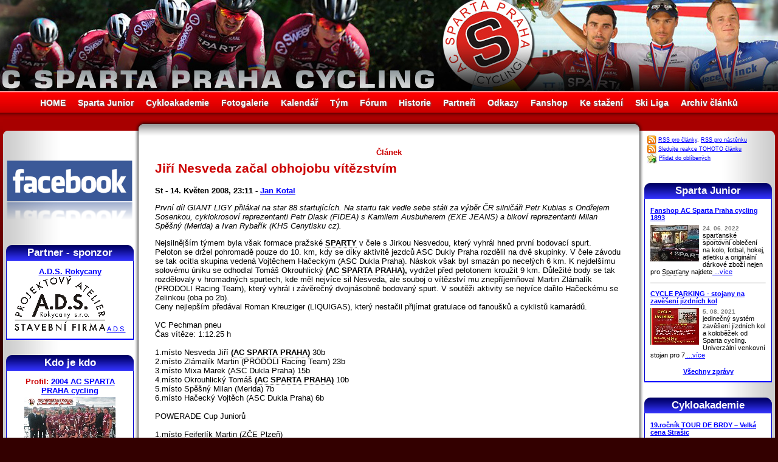

--- FILE ---
content_type: text/html; charset=utf-8
request_url: http://forum.sparta-cycling.cz/clanek/165/form
body_size: 11177
content:

<!DOCTYPE HTML PUBLIC "-//W3C//DTD HTML 4.01 Transitional//CZ">
<html>
<head>
    <!-- Global site tag (gtag.js) - Google Analytics -->
    <script async src="https://www.googletagmanager.com/gtag/js?id=UA-2445498-6"></script>
    <script>
    window.dataLayer = window.dataLayer || [];
    function gtag(){dataLayer.push(arguments);}
    gtag('js', new Date());
    
    gtag('config', 'UA-2445498-6');
    </script>

    <title>Jiří Nesveda začal obhojobu vítězstvím » AC Sparta Praha Cycling</title>
    <meta http-equiv="Content-Type" content="text/html; charset=utf-8">
    <meta http-equiv="Content-Language" content="cs">
    <meta name="keywords" lang="cs" content="Cyklistika, Sparta, Cycling, Specialized, Continetal team, Praha, Prague"> 
    <meta name="description" lang="cs" content="Continental cycling team AC Sparta Praha Cycling"> 
	  <meta name="author" content="Tomáš Hrubý - HrubyMedia.com" />  
	  <meta http-equiv="Content-Language" content="cs"><meta name="robots" content="index, follow" /><meta name="googlebot" content="index, follow" />	  
    <link rel="shortcut icon" href="favicon.ico" >
    <link rel="stylesheet" type="text/css" href="/design.css?time=1768988361">
  	<style type="text/css">
      body {background: #330000 url(http://www.sparta-cycling.cz/design/pozadi-body-2014.jpg) repeat-x scroll 0px 50px;}
      #header {background: transparent url(http://www.sparta-cycling.cz/design/header2020.jpg) no-repeat scroll 50% 0%;}
      #left_sloupec_top {background: url(http://www.sparta-cycling.cz/design/left-top.gif) no-repeat scroll 100% 0%;}
      #main_td_top {background: white url(http://www.sparta-cycling.cz/design/top-middle.gif) repeat-x scroll 0% 0%;}
      #right_sloupec_top {background: url(http://www.sparta-cycling.cz/design/right-top.gif) no-repeat scroll 0% 0%;}             
      #left_sloupec {background: transparent url(http://www.sparta-cycling.cz/design/left.gif) repeat-y scroll 100% 0%;}
      #right_sloupec {background: transparent url(http://www.sparta-cycling.cz/design/right.gif) repeat-y scroll 0% 0%;}             
      #footer {background: white url(http://www.sparta-cycling.cz/design/line-center.gif) repeat-x scroll 0% 0%;}
      #table_clanky td.clanek .box div.detaily {background: transparent url(http://www.sparta-cycling.cz/design/line-detaily.gif) repeat-x scroll 0% 0%;}
      #table_clanky td.clanek .box{background: transparent url(http://www.sparta-cycling.cz/design/back-clanek.gif) no-repeat scroll 100% 0%;}
      #table_clanky td.noclanek{background: transparent;}
      #box {background: transparent url(http://www.sparta-cycling.cz/design/back-box.gif) repeat-y scroll 0% 0%;}       
      #left_sloupec #box h2{background: transparent url(http://www.sparta-cycling.cz/design/back-h-box-left.gif) no-repeat scroll 0% 0%;}
      #right_sloupec #box h2{background: transparent url(http://www.sparta-cycling.cz/design/back-h-box-right.gif) no-repeat scroll 0% 0%;}
      .td_tabulka{background: transparent url(http://www.sparta-cycling.cz/design/line-detaily.gif) repeat-x scroll 0% 0%;}
      .ramecek_fotka{background: transparent url(http://www.sparta-cycling.cz/design/back-foto.gif) no-repeat scroll 0% 0%;}     
      .hledej input{background: transparent url(http://www.sparta-cycling.cz/design/search-back.jpg) no-repeat scroll 0% 0%;}
    </style>
    <script type="text/javascript" src="http://www.sparta-cycling.cz/js/app.js"></script>
</head>
<body base="http://www.sparta-cycling.cz/">  
  <div id="layout" class="sirka">
		<div id="header" class="sirka">
      <!-- pouze obrázek pro hlavičku -->
      <h1 style="display: none;">Oficiální stránky AC Sparta Praha Cycling</h1>
      <center><a href="http://www.sparta-cycling.cz/" title="HOME - Úvod"><img src="http://www.sparta-cycling.cz/design/bod.gif" width="1000" height="150"></a></center>
    </div>
    <div id="menu" class="sirka">
      <a href="/" >HOME</a><a href="/sparta-junior" >Sparta Junior</a><a href="/cykloakademie" >Cykloakademie</a><a href="/fotogalerie" >Fotogalerie</a><a href="/kalendar" >Kalendář</a><a href="/tym" >Tým</a><a href="/forum" >Fórum</a><a href="/historie" >Historie</a><a href="/partneri" >Partneři</a><a href="/odkazy" >Odkazy</a><a href="/fanshop" >Fanshop</a><a href="/download" >Ke stažení</a><a href="/ski-liga" >Ski Liga</a><a href="/archiv" >Archiv článků</a>
    </div>
    <div class="odsazeni_main">
     <table id="main_table" class="sirka" cellSpacing="0" cellPadding="0">
        <tr>
          <td id="left_sloupec_top">
          </td>
          <td id="main_td_top">
          </td>
          <td id="right_sloupec_top">
          </td>
        </tr>
        <tr>
          <td id="left_sloupec">
              <div style="padding: 0px 14px 0px 3px;">
                <a href="https://www.facebook.com/spartaprahacycling/" title="Navštivte náš Facebook"><img src="http://sparta-cycling.cz/design/facebook.png" width="100%" alt="Facebook"></a>
              </div>
              
              <div style="padding: 5px;"></div>

              <div id="box">
                <h2>Partner - sponzor</h2>
                  <div id="panel_partneri" class="padding"><span style="color: red;"></span><h3><a href="A.D.S. " target="_blank" title="A.D.S. Rokycany ">A.D.S. Rokycany </a></h3>
         <a href="A.D.S. " target="_blank" title="A.D.S. Rokycany "><img src="http://www.sparta-cycling.cz/partneri-soubory/ADS.JPG" alt="" style="width: 150px; height: 91px; margin: 0px;"></a>
         <a href="A.D.S. " target="_blank" title="A.D.S. Rokycany ">A.D.S. </a>
      </a>
                    
                  </div>            
              </div>

              <div id="box">
                <h2>Kdo je kdo</h2>                  
                  <div id="panel_kdojekdo" class="padding"><span style="color: red;"></span>
          <center><h3>Profil: <a href="/tym/98/2004-ac-sparta-praha-cycling" target="_self">2004 AC SPARTA PRAHA cycling</a></h3>
          <a href="http://www.sparta-cycling.cz/tym-soubory/1-2004-AC-SPARTA-PRAHA-.jpg" target="_blank"><img src="http://www.sparta-cycling.cz/tym-soubory/nahledy/1-2004-AC-SPARTA-PRAHA-.jpg" alt="" style="width: 150px; height: 100px;"></a></center>
          <table cellspacing="0" cellpadding="0">
            <tr><th>Status&nbsp;</th><td><span style="color: #990000;"><b>Oficiální člen týmu AC Sparta Praha</b></span></td></tr>
            <tr><th>Přezdívka</th><td>ACS</td></tr>
            
            <tr><th>Narozen&nbsp;</th><td>30. 11. -0001 - Po</td></tr>
            <tr><th>Kde&nbsp;</th><td></td></tr>
            <tr><th>Bydliště&nbsp;</th><td></td></tr>
            <tr><th>Záliby&nbsp;</th><td></td></tr>     
            <tr><th>Foto&nbsp;</th><td><a href="/fotogalerie/?slozka=Fotogalerie/2005/" title="Fotogalerie/2005/" target="_self">Ve fotogalerii</a></td></tr>                               
            <tr><th>Kontakt&nbsp;</th><td></td></tr> 
            <tr><th colspan="2"><center><a href="/tym/98/2004-ac-sparta-praha-cycling" target="_self">.: Chcete vědět více? :.</a></center></th></tr>           
          </table>                    
                  </div>                                      
              </div>              

              <div id="box">
                <h2>Nástěnka</h2>
                  <div id="nastenka_panel" class="padding"><table id="table_nastenka" cellspacing="0"><span style="color: red;"></span>
          <tr><td><b><a href="/nastenka/258/ski-areal-brdy-teskov-strasice-aktualni-stav-snehu-a-lyzarskych-stop-2026" target="_self">Ski areál BRDY - Těškov - Strašice + aktuální stav sněhu a lyžařských stop 2026</a></b></td></tr>
          <tr><td><span class="pico">9. 01. 2026</span><br>Stav sněhu 5 -7 cm, Těškov stopy upraveny na skate okruh 600 m  + 5 km v okolí <br />
Ski Strašice take projeto ale je<br><a href="/nastenka/258/ski-areal-brdy-teskov-strasice-aktualni-stav-snehu-a-lyzarskych-stop-2026" target="_self"> ...více</a></td></tr><tr><td class="spacer"><hr size="1"></td></tr>
          <tr><td><b><a href="/nastenka/160/ski-areal-brdy-teskov-strasice-aktualni-stav-snehu-a-lyzarskych-stop-2022-23" target="_self">Ski areál BRDY - Těškov - Strašice + aktuální stav sněhu a lyžařských stop 2022/23</a></b></td></tr>
          <tr><td><a href="/nastenka/160/ski-areal-brdy-teskov-strasice-aktualni-stav-snehu-a-lyzarskych-stop-2022-23" target="_self"><img src="http://www.sparta-cycling.cz/nastenka-soubory/nahledy/Brdska-lyzarska-magistrala--2023-02-10-.jpg" alt="Ski areál BRDY - Těškov - Strašice + aktuální stav sněhu a lyžařských stop 2022/23" style="width: 80px; height: 37px; border-right: 3px solid white;" align="left"></a><span class="pico">5. 12. 2023</span><br>4.12.2023 projeta stopa Těškov v délce 21 km  -Těškov - Holoubkov- Mýto lyžování pěkné<br />
3.12. Ski Strašice -<br><a href="/nastenka/160/ski-areal-brdy-teskov-strasice-aktualni-stav-snehu-a-lyzarskych-stop-2022-23" target="_self"> ...více</a></td></tr><tr><td class="spacer"><hr size="1"></td></tr>
          <tr><td><b><a href="/nastenka/247/2022-clenske-spolkove-poplatky-ac-sparta-praha-cycling-zs" target="_self">2022 Členské spolkové poplatky AC SPARTA PRAHA cycling z.s.</a></b></td></tr>
          <tr><td><a href="/nastenka/247/2022-clenske-spolkove-poplatky-ac-sparta-praha-cycling-zs" target="_self"><img src="http://www.sparta-cycling.cz/nastenka-soubory/nahledy/jednou-spartan-navzdy-ASC.jpg" alt="2022 Členské spolkové poplatky AC SPARTA PRAHA cycling z.s." style="width: 80px; height: 80px; border-right: 3px solid white;" align="left"></a><span class="pico">24. 06. 2022</span><br>Vzhledem k zákonné povinnosti vybírat členské poplatky, prosím všechny členy ACS, kteří mají licenci ČSC o uhrazení<br><a href="/nastenka/247/2022-clenske-spolkove-poplatky-ac-sparta-praha-cycling-zs" target="_self"> ...více</a></td></tr></table><center><br><a href="/nastenka" target="_self" class="bold">Všechny zprávičky</a></center>                    
                  </div> 
              </div>  
              
              <div id="box">
                <h2>Kalendář</h2>
                  <div id="panel_kalendar" class="padding"><span style="color: red;"></span><center><br><a href="/kalendar" target="_self" class="bold">Více událostí v kalendáři</a></center>                    
                  </div> 
              </div>  

              <div id="box">
                <h2>Z fotogalerie</h2>                  
                  <div class="padding"><table id="table_foto" cellspacing="0"><span style="color: red;"></span>
          <tr><td><a href="http://www.sparta-cycling.cz/Fotogalerie/A3_ZDAR_2023-2.jpg" target="_blank"><img src="http://www.sparta-cycling.cz/Fotogalerie/nahledy/A3_ZDAR_2023-2.jpg" alt="" style="width: 71px; height: 100px; border-right: 3px solid white;" align="left"></a><b>1.1. ve 13h startujeme VC Eko komíny a ADS stavby</b><br><span class="pico3">z Rokycan na Žďár - tradiční závod do vrchu pro cyklisty a běžce o 10 000,- Kč<br><a href="/fotogalerie/?slozka=Fotogalerie/2023/Zdar-VC-Eko-kominy/" title="Fotogalerie/2023/Zdar-VC-Eko-kominy/" target="_self"><b>Fotogalerie</b></a> -  
        <a href="http://www.sparta-cycling.cz/foto-strip.php?polozka=Fotogalerie/2023/Zdar-VC-Eko-kominy/" title="Procházecí fotogalerie" target="_self"><b>Procházení</b></a></span></td></tr><tr><td class="spacer"><hr size="1"></td></tr>
          <tr><td><a href="http://www.sparta-cycling.cz/Fotogalerie/Ski-Teskov-mapa-prispevek.jpg" target="_blank"><img src="http://www.sparta-cycling.cz/Fotogalerie/nahledy/Ski-Teskov-mapa-prispevek.jpg" alt="" style="width: 100px; height: 71px; border-right: 3px solid white;" align="left"></a><b>SKI areál Těškov - úpravy stop a lyžování termíny závodů</b><br><span class="pico3">CHODOVAR SKI TOUR 2017 - návrh 										<br />
11.1.2017	večerní Tříkrálový běh - Těškov	volně(10)	hromadný	Teškov		<br />
14.1.2017	Okolo Mariánskolázeňských pramenů	<br />
18.1.2017	večerní závod Těškov	volně(10)	hromadný	Teškov		<br />
25.1.2017(5.2.)	Chodovar Ski večern<br><a href="/fotogalerie/?slozka=Fotogalerie/ski-teskov/" title="Fotogalerie/ski-teskov/" target="_self"><b>Fotogalerie</b></a> -  
        <a href="http://www.sparta-cycling.cz/foto-strip.php?polozka=Fotogalerie/ski-teskov/" title="Procházecí fotogalerie" target="_self"><b>Procházení</b></a></span></td></tr><tr><td class="spacer"><hr size="1"></td></tr>
          <tr><td><a href="http://www.sparta-cycling.cz/Fotogalerie/2016/Tour-de-Brdy/Chodovar-chutna.jpg" target="_blank"><img src="http://www.sparta-cycling.cz/Fotogalerie/2016/Tour-de-Brdy/nahledy/Chodovar-chutna.jpg" alt="" style="width: 100px; height: 67px; border-right: 3px solid white;" align="left"></a><b>Tour de Brdy 2016</b><br><span class="pico3">fotogalerie<br><a href="/fotogalerie/?slozka=Fotogalerie/2016/Tour-de-Brdy/" title="Fotogalerie/2016/Tour-de-Brdy/" target="_self"><b>Fotogalerie</b></a> -  
        <a href="http://www.sparta-cycling.cz/foto-strip.php?polozka=Fotogalerie/2016/Tour-de-Brdy/" title="Procházecí fotogalerie" target="_self"><b>Procházení</b></a></span></td></tr></table>                    
                  </div>                                      
              </div> 
              <div id="box">
                <h2>Stojí za návštěvu</h2>
                  <div class="padding"><span style="color: red;"></span>
          <a href="http://www.sportimage.cz/" target="_self">Sportimage</a><a href="http://www.sportimage.cz/" target="_blank" title="Odkaz v novém okně."><img src="http://www.sparta-cycling.cz/design/new_window.gif"></a><br>
          aktuální sportovní informace  <hr size="1">
          <a href="http://brdaskastopa.cz" target="_self">Brdská stopa - info z Brd</a><a href="http://brdaskastopa.cz" target="_blank" title="Odkaz v novém okně."><img src="http://www.sparta-cycling.cz/design/new_window.gif"></a><br>
          aktuální zpravodajství z Brd nejen sněhové + webkamery <hr size="1">
          <a href="http://bikestream.cz/" target="_self">BikeStream</a><a href="http://bikestream.cz/" target="_blank" title="Odkaz v novém okně."><img src="http://www.sparta-cycling.cz/design/new_window.gif"></a><br>
          Cyklistický webzine <hr size="1">
          <a href="http://penzion-brdy.cz/" target="_self">Penzion - Výhledy na Brdy</a><a href="http://penzion-brdy.cz/" target="_blank" title="Odkaz v novém okně."><img src="http://www.sparta-cycling.cz/design/new_window.gif"></a><br>
          Pronájem apartmánů/ penzion a ubytování od 290,- Kč/osoba v Těškově na Rokycansku.<br />
V zimě běžecké lyžování ve Ski areál Těškov a v létě cyklistika nejen v Brdech. Dostupnost 3 km od dálnice D5 exit 50.  <hr size="1">
          <a href="http://tomashruby.cz" target="_self">Tomáš Hrubý - Axiory</a><a href="http://tomashruby.cz" target="_blank" title="Odkaz v novém okně."><img src="http://www.sparta-cycling.cz/design/new_window.gif"></a><br>
          Portfolio management - Tomáš Hrubý <center><br><a href="/odkazy" target="_self" class="bold">Více odkazů.</a></center>
            </div>                 
              </div>
              <center>
               <a href="http://www.sportwatch.cz/" title="Obchod se sportovními hodinkami, sporttestery, výškoměry a časomírou"><img src="http://www.sparta-cycling.cz/partneri-soubory/sportwatch.jpg"></a><br><br>
               <a href="http://velobazar.cz/" title="Velobazar Cyklobazar Bikebazar"><img src="http://velobazar.cz/cssimages/loga//velobazar-150.png" width="120"/></a>    <br><br>           
              </center>
              <center>
              <div class="padding">
               
              </div> 
              </center>
        <center>
        <br>
        <a href="http://www.toplist.cz/sport"><script language="JavaScript" type="text/javascript">
        <!--
        document.write ('<img src="http://toplist.cz/count.asp?id=216247&logo=mc&http='+escape(document.referrer)+'&wi='+escape(window.screen.width)+'&he='+escape(window.screen.height)+'&cd='+escape(window.screen.colorDepth)+'&t='+escape(document.title)+'" width="88" height="60" border=0 alt="TOPlist" />'); 
        //--></script><noscript><img src="http://toplist.cz/count.asp?id=216247&logo=mc" border="0"
        alt="TOPlist" width="88" height="60" /></noscript></a>
        </center>
          </td>
          <td id="main_td"><h3 style="text-align: center;">Článek</h3><span style="color: red;"></span><div class="padding"><h2>Jiří Nesveda začal obhojobu vítězstvím</h2>
             
  				  <p><b>St - 14. Květen 2008, 23:11 - <a href="/archiv/Jan Kotal/?nastav=1" target="_self">Jan Kotal</a></b> </p>
  				  <p><i> <i> První díl GIANT LIGY přilákal na star 88 startujících. Na startu tak vedle sebe stáli za výběr ČR silničáři Petr Kubias s Ondřejem Sosenkou, cyklokrosoví reprezentanti Petr Dlask (FIDEA) s Kamilem Ausbuherem (EXE JEANS) a bikoví reprezentanti Milan Spěšný (Merida) a Ivan Rybařík (KHS Cenytisku cz). </i> </i></p>
            <p style="clear: both;"><div style="float: right; padding: 3px; margin: 0px; background-color: transparent;">
                
                </div>Nejsilnějším týmem byla však formace pražské <em>SPARTY</em> v čele s Jirkou Nesvedou, který vyhrál hned první bodovací spurt. Peloton se držel pohromadě pouze do 10. km, kdy se díky aktivitě jezdců ASC Dukly Praha rozdělil na dvě skupinky. V čele závodu se tak ocitla skupina vedená Vojtěchem Hačeckým (ASC Dukla Praha). Náskok však byl smazán po necelých 6 km. K nejdelšímu solovému úniku se odhodlal Tomáš Okrouhlický <em>(AC SPARTA PRAHA),</em> vydržel před pelotonem kroužit 9 km. Důležité body se tak rozdělovaly v hromadných spurtech, kde měl nejvíce sil Nesveda, ale souboj o vítězství mu znepříjemňoval Martin Zlámalík (PRODOLI Racing Team), který vyhrál i závěrečný dvojnásobně bodovaný spurt. V soutěži aktivity se nejvíce dařilo Hačeckému se Zelinkou (oba po 2b). <br />
Ceny nejlepším předával Roman Kreuziger (LIQUIGAS), který nestačil přijímat gratulace od fanoušků a cyklistů kamarádů.<br />
<br />
VC Pechman pneu<br />
Čas vítěze: 1:12.25 h<br />
<br />
1.místo	Nesveda Jiří <em>(AC SPARTA PRAHA)</em>		30b<br />
2.místo	Zlámalík Martin (PRODOLI Racing Team)	23b<br />
3.místo	Mixa Marek (ASC Dukla Praha)             	15b<br />
4.místo	Okrouhlický Tomáš <em>(AC SPARTA PRAHA)</em>	10b<br />
5.místo	Spěšný Milan (Merida)				  7b<br />
6.místo	Hačecký Vojtěch (ASC Dukla Praha)		  6b<br />
<br />
POWERADE Cup Juniorů<br />
<br />
1.místo	Feiferlík Martin (ZČE Plzeň)	<br />
2.místo	Stuchlík Pavel (Dukla Praha)		<br />
3.místo	Rajs Antonín (ZČE Plzeň)<br />
4.místo	Holub Tomáš (ZČE Plzeň)<br />
<br />
Fitsport Trampota prestige (soutěž aktivity)<br />
1.místo	Hačecký Vojtěch (ASC Dukla Praha)  	2b<br />
<br />
Nacesty.cz Cup (pohár jezdců ročníku 1968 a starší)<br />
<br />
1.místo	Svoboda Petr (Ramala Plzeň)<br />

            </p><div style="clear: both;" class="ramecek_dashed"><center>&nbsp;</center></div><div style="clear: both;" class="ramecek_dashed"><h3>Ukázka fotek z fotogalerie (celkem 35x fotek): </h3><span class="pico2">INFO: Celou fotogalerii k tématu naleznete zde: 
<a href="/fotogalerie/?slozka=Fotogalerie/2008/giant-liga-plzen-1.dil/" title="Fotogalerie/2008/giant-liga-plzen-1.dil/" target="_self">Fotogalerie/2008/giant-liga-plzen-1.dil/</a> nebo 
<a href="http://www.sparta-cycling.cz/foto-strip.php?polozka=Fotogalerie/2008/giant-liga-plzen-1.dil/" title="Procházecí fotogalerie" target="_self">Otevřít procházecí fotogalerii</a>
</span><div class="ramecek_fotka">
              <center>
              <a href="http://www.sparta-cycling.cz/Fotogalerie/2008/giant-liga-plzen-1.dil/giant-liga-1dil-01.jpg" target="_blank" onclick="return !window.open(this.href, 'Obrázek', 'width=1000,height=666'); return false"><img src="http://www.sparta-cycling.cz/Fotogalerie/2008/giant-liga-plzen-1.dil/nahledy/giant-liga-1dil-01.jpg" height="66" width="100" vspace="24.5" hspace="7.5" alt="giant-liga-1dil-01.jpg" style="border: 1px solid black;"></a>                        
            </center>
        </div><div class="ramecek_fotka">
              <center>
              <a href="http://www.sparta-cycling.cz/Fotogalerie/2008/giant-liga-plzen-1.dil/giant-liga-1dil-02.jpg" target="_blank" onclick="return !window.open(this.href, 'Obrázek', 'width=900,height=599'); return false"><img src="http://www.sparta-cycling.cz/Fotogalerie/2008/giant-liga-plzen-1.dil/nahledy/giant-liga-1dil-02.jpg" height="66" width="100" vspace="24.5" hspace="7.5" alt="giant-liga-1dil-02.jpg" style="border: 1px solid black;"></a>                        
            </center>
        </div><div class="ramecek_fotka">
              <center>
              <a href="http://www.sparta-cycling.cz/Fotogalerie/2008/giant-liga-plzen-1.dil/giant-liga-1dil-03.jpg" target="_blank" onclick="return !window.open(this.href, 'Obrázek', 'width=900,height=599'); return false"><img src="http://www.sparta-cycling.cz/Fotogalerie/2008/giant-liga-plzen-1.dil/nahledy/giant-liga-1dil-03.jpg" height="66" width="100" vspace="24.5" hspace="7.5" alt="giant-liga-1dil-03.jpg" style="border: 1px solid black;"></a>                        
            </center>
        </div><div class="ramecek_fotka">
              <center>
              <a href="http://www.sparta-cycling.cz/Fotogalerie/2008/giant-liga-plzen-1.dil/giant-liga-1dil-04.jpg" target="_blank" onclick="return !window.open(this.href, 'Obrázek', 'width=900,height=599'); return false"><img src="http://www.sparta-cycling.cz/Fotogalerie/2008/giant-liga-plzen-1.dil/nahledy/giant-liga-1dil-04.jpg" height="66" width="100" vspace="24.5" hspace="7.5" alt="giant-liga-1dil-04.jpg" style="border: 1px solid black;"></a>                        
            </center>
        </div><div class="ramecek_fotka">
              <center>
              <a href="http://www.sparta-cycling.cz/Fotogalerie/2008/giant-liga-plzen-1.dil/giant-liga-1dil-05.jpg" target="_blank" onclick="return !window.open(this.href, 'Obrázek', 'width=900,height=599'); return false"><img src="http://www.sparta-cycling.cz/Fotogalerie/2008/giant-liga-plzen-1.dil/nahledy/giant-liga-1dil-05.jpg" height="66" width="100" vspace="24.5" hspace="7.5" alt="giant-liga-1dil-05.jpg" style="border: 1px solid black;"></a>                        
            </center>
        </div><div style="clear: both;"></div></div><div style="clear: both;"><a name="reakce"></a><h3>Vaše reakce: </h3><span class="pico2">Reakce jsou řazeny od <b>nejstarších</b> po <b>nejnovější</b>.</span><br><a href="#pridat">-Přidat příspěvek</a></br><span style="color: red;"></span><div id="prispevek">
                    <div class="nadpis"><b>OscarVow</b>: help with college essay s31lae <a name="id-6560"></a> </div>
                  <div class="hlavicka">
                    Čt - 6. Duben 2023, 00:17
                  </div>
                  <div class="padding"> <br />
With thanks! Good stuff! <br />
writing to customer service cheap writing service review essay writing service 2018 top essay writing review</div>
                  <div class="left">Email: oscarPah<img src="http://www.sparta-cycling.cz/design/zavinac.gif" alt="Antispamová ochrana: Zavináč byl nahrazen obrázkem." vspace="0" hspace="0" style="padding: 0px; margin: 0px; vertical-align: middle;">eseomail<img src="http://www.sparta-cycling.cz/design/tecka.gif" alt="Antispamová ochrana: Tečka byla nahrazena obrázkem." vspace="0" hspace="0" style="padding: 0px; margin: 0px; vertical-align: middle;">com</div>
                   <div class="paticka">
                    Toto je příspěvek č. <b>6560</b> - <a href="#pridat" onClick="javascript:add_text('6560')" title="Příspěvek bude označen jako reakce na tento příspěvek.">Reagovat</a> 
                  </div>
                </div><span style="color: red;"></span><div id="prispevek">
                    <div class="nadpis"><b>ShawnVah</b>: dissertation help literature review a60dsb <a name="id-6579"></a> </div>
                  <div class="hlavicka">
                    Čt - 6. Duben 2023, 14:11
                  </div>
                  <div class="padding"> <br />
Truly plenty of helpful info! <br />
parts of research proposal where to buy term papers online phd proposals academic project proposals</div>
                  <div class="left">Email: patrickGlomy<img src="http://www.sparta-cycling.cz/design/zavinac.gif" alt="Antispamová ochrana: Zavináč byl nahrazen obrázkem." vspace="0" hspace="0" style="padding: 0px; margin: 0px; vertical-align: middle;">seoqmail<img src="http://www.sparta-cycling.cz/design/tecka.gif" alt="Antispamová ochrana: Tečka byla nahrazena obrázkem." vspace="0" hspace="0" style="padding: 0px; margin: 0px; vertical-align: middle;">com</div>
                   <div class="paticka">
                    Toto je příspěvek č. <b>6579</b> - <a href="#pridat" onClick="javascript:add_text('6579')" title="Příspěvek bude označen jako reakce na tento příspěvek.">Reagovat</a> 
                  </div>
                </div><span style="color: red;"></span><div id="prispevek">
                    <div class="nadpis"><b>ScottBoymn</b>: mohegan sun casino online u815yv <a name="id-6670"></a> </div>
                  <div class="hlavicka">
                    St - 12. Duben 2023, 20:28
                  </div>
                  <div class="padding"> <br />
Wonderful content. Kudos. <br />
online live casino borgata online casino new jersey casino roulette online</div>
                  <div class="left">Email: charlesbip<img src="http://www.sparta-cycling.cz/design/zavinac.gif" alt="Antispamová ochrana: Zavináč byl nahrazen obrázkem." vspace="0" hspace="0" style="padding: 0px; margin: 0px; vertical-align: middle;">bestonlinecasinoreal<img src="http://www.sparta-cycling.cz/design/tecka.gif" alt="Antispamová ochrana: Tečka byla nahrazena obrázkem." vspace="0" hspace="0" style="padding: 0px; margin: 0px; vertical-align: middle;">us</div>
                   <div class="paticka">
                    Toto je příspěvek č. <b>6670</b> - <a href="#pridat" onClick="javascript:add_text('6670')" title="Příspěvek bude označen jako reakce na tento příspěvek.">Reagovat</a> 
                  </div>
                </div><span style="color: red;"></span><div id="prispevek">
                    <div class="nadpis"><b>HectorGob</b>: college essay writers for hire p97raa <a name="id-6682"></a> </div>
                  <div class="hlavicka">
                    Čt - 13. Duben 2023, 09:04
                  </div>
                  <div class="padding"> <br />
Nicely put. Thank you. <br />
can i pay someone to do my essay personal essay writer essays for me</div>
                  <div class="left">Email: hectorcon<img src="http://www.sparta-cycling.cz/design/zavinac.gif" alt="Antispamová ochrana: Zavináč byl nahrazen obrázkem." vspace="0" hspace="0" style="padding: 0px; margin: 0px; vertical-align: middle;">eseomail<img src="http://www.sparta-cycling.cz/design/tecka.gif" alt="Antispamová ochrana: Tečka byla nahrazena obrázkem." vspace="0" hspace="0" style="padding: 0px; margin: 0px; vertical-align: middle;">com</div>
                   <div class="paticka">
                    Toto je příspěvek č. <b>6682</b> - <a href="#pridat" onClick="javascript:add_text('6682')" title="Příspěvek bude označen jako reakce na tento příspěvek.">Reagovat</a> 
                  </div>
                </div><span style="color: red;"></span><div id="prispevek">
                    <div class="nadpis"><b>HectorGob</b>: american writers essay v695dh <a name="id-7106"></a> </div>
                  <div class="hlavicka">
                    So - 29. Červenec 2023, 08:53
                  </div>
                  <div class="padding">You actually suggested this exceptionally well! <br />
best resume writing service chicago education essay writing service essay writing service ottawa</div>
                  <div class="left">Email: hectorcon<img src="http://www.sparta-cycling.cz/design/zavinac.gif" alt="Antispamová ochrana: Zavináč byl nahrazen obrázkem." vspace="0" hspace="0" style="padding: 0px; margin: 0px; vertical-align: middle;">eseomail<img src="http://www.sparta-cycling.cz/design/tecka.gif" alt="Antispamová ochrana: Tečka byla nahrazena obrázkem." vspace="0" hspace="0" style="padding: 0px; margin: 0px; vertical-align: middle;">com</div>
                   <div class="paticka">
                    Toto je příspěvek č. <b>7106</b> - <a href="#pridat" onClick="javascript:add_text('7106')" title="Příspěvek bude označen jako reakce na tento příspěvek.">Reagovat</a> 
                  </div>
                </div><span style="color: red;"></span><div id="prispevek">
                    <div class="nadpis"><b>ErnastbuB</b>: essay writing order o39bfb <a name="id-7135"></a> </div>
                  <div class="hlavicka">
                    So - 5. Srpen 2023, 09:31
                  </div>
                  <div class="padding"> <br />
Truly many of superb facts. <br />
writing an analytical essay paper writing service reddit essay writing service coupon</div>
                  <div class="left">Email: charlesbip<img src="http://www.sparta-cycling.cz/design/zavinac.gif" alt="Antispamová ochrana: Zavináč byl nahrazen obrázkem." vspace="0" hspace="0" style="padding: 0px; margin: 0px; vertical-align: middle;">gseomail<img src="http://www.sparta-cycling.cz/design/tecka.gif" alt="Antispamová ochrana: Tečka byla nahrazena obrázkem." vspace="0" hspace="0" style="padding: 0px; margin: 0px; vertical-align: middle;">com</div>
                   <div class="paticka">
                    Toto je příspěvek č. <b>7135</b> - <a href="#pridat" onClick="javascript:add_text('7135')" title="Příspěvek bude označen jako reakce na tento příspěvek.">Reagovat</a> 
                  </div>
                </div>        

<a name="pridat"></a>
    <div id="form_reakce">
      <center>
      <form action="/clanek/165#pridat" method="post">
      <fieldset><legend>Přidání příspěvku</legend>
      
      <table cellspacing="10" cellpadding="0" width="98%" id="table_standard">
        <tr>
          <th width="270">
              Jméno (nepovinné, ale podpis je vítán):<br>
              <input type="text" size="40" name="post_jmeno" value=""><br><br>
              Email:<br>
              <input type="text" size="40" name="post_email" value=""><br><br>
              Nadpis vaší reakce, téma:<br>
              <input type="text" size="40" name="post_tema" value=""><br><br>
              Text (povinné):<br>
              <textarea rows="10" cols="30" name="post_text" id="textarea"></textarea>

          </th>
          <td>
              <br>Reakce na příspěvek č. <input type="text" size="5" name="post_reakce" value="" id="addtext"><br>
              <span class="pico2">Pokud chcete reagovat přímo na konkrétní příspěvek vložte číslo tohoto příspěvku.<br>
              (nebo stačí kliknout na odkaz Reagovat a číslo příspěvku se doplní samo).<br><br></span>
              Váš email bude ochráněn před spamovými roboty.<br>
              <br>
              Webmaster si vyhrazuje právo nevhodné příspěvky smazat.<br>
              To se týká hlavně vulgárních, komerčních, nesmyslných a lživých příspěvků. 
              <br><br>
              Obohaťte své texty o tyto smajlíky:<br>
              <div style="padding: 3px; margin: 2px; background: #DDD; border: 1px dotted gray;">
              <a href="javascript:add_smile(' [url]http://www.adresa.cz[/url] název [//url] ')">Www</a>
              <a href="javascript:add_smile(' [b] tučně [/b] ')"><img src="http://www.sparta-cycling.cz/textarea/tucne.gif" border="0"></a>
              <a href="javascript:add_smile(' [i] kurzíva [/i] ')"><img src="http://www.sparta-cycling.cz/textarea/kurziva.gif" border="0"></a>
              <a href="javascript:add_smile(' [u] podtržené [/u] ')"><img src="http://www.sparta-cycling.cz/textarea/podtrhnout.gif" border="0"></a>
              <a href="javascript:add_smile(' :-) ')"><img src="http://www.sparta-cycling.cz/smajlici/usmev.gif" border="0"></a>
              <a href="javascript:add_smile(' ;-) ')"><img src="http://www.sparta-cycling.cz/smajlici/mrk.gif" border="0"></a>
              <a href="javascript:add_smile(' :-> ')"><img src="http://www.sparta-cycling.cz/smajlici/104.gif" border="0"></a>
              <a href="javascript:add_smile(' :o) ')"><img src="http://www.sparta-cycling.cz/smajlici/105.gif" border="0"></a>
              <a href="javascript:add_smile(' :() ')"><img src="http://www.sparta-cycling.cz/smajlici/106.gif" border="0"></a>
              <a href="javascript:add_smile(' :-D ')"><img src="http://www.sparta-cycling.cz/smajlici/107.gif" border="0"></a>
              <a href="javascript:add_smile(' :)) ')"><img src="http://www.sparta-cycling.cz/smajlici/108.gif" border="0"></a>
              <a href="javascript:add_smile(' =))) ')"><img src="http://www.sparta-cycling.cz/smajlici/109.gif" border="0"></a>
              <a href="javascript:add_smile(' X-) ')"><img src="http://www.sparta-cycling.cz/smajlici/jasneee.gif" border="0"></a>
              <a href="javascript:add_smile(' :-P ')"><img src="http://www.sparta-cycling.cz/smajlici/112.gif" border="0"></a>
              <a href="javascript:add_smile(' 8-) ')"><img src="http://www.sparta-cycling.cz/smajlici/113.gif" border="0"></a>
              <a href="javascript:add_smile(' *CIGARETA* ')"><img src="http://www.sparta-cycling.cz/smajlici/cigareta.gif" border="0"></a>
              <a href="javascript:add_smile(' *SPICI* ')"><img src="http://www.sparta-cycling.cz/smajlici/spici.gif" border="0"></a>
              <a href="javascript:add_smile(' =ˇ) ')"><img src="http://www.sparta-cycling.cz/smajlici/116.gif" border="0"></a>
              <a href="javascript:add_smile(' :-O ')"><img src="http://www.sparta-cycling.cz/smajlici/117.gif" border="0"></a>
              <a href="javascript:add_smile(' :-? ')"><img src="http://www.sparta-cycling.cz/smajlici/118.gif" border="0"></a>
              <a href="javascript:add_smile(' :-| ')"><img src="http://www.sparta-cycling.cz/smajlici/119.gif" border="0"></a>
              <a href="javascript:add_smile(' %-) ')"><img src="http://www.sparta-cycling.cz/smajlici/rozebrany.gif" border="0"></a>
              <a href="javascript:add_smile(' >-( ')"><img src="http://www.sparta-cycling.cz/smajlici/121.gif" border="0"></a>
              <a href="javascript:add_smile(' >-{ ')"><img src="http://www.sparta-cycling.cz/smajlici/122.gif" border="0"></a>
              <a href="javascript:add_smile(' =((( ')"><img src="http://www.sparta-cycling.cz/smajlici/nasrany.gif" border="0"></a>
              <a href="javascript:add_smile(' ¬¬ ')"><img src="http://www.sparta-cycling.cz/smajlici/124.gif" border="0"></a>
              <a href="javascript:add_smile(' *EHMM* ')"><img src="http://www.sparta-cycling.cz/smajlici/ehmm.gif" border="0"></a>
              <a href="javascript:add_smile(' :-( ')"><img src="http://www.sparta-cycling.cz/smajlici/126.gif" border="0"></a>
              <a href="javascript:add_smile(' :ˇ-( ')"><img src="http://www.sparta-cycling.cz/smajlici/127.gif" border="0"></a>
              <a href="javascript:add_smile(' ˇ:-. ')"><img src="http://www.sparta-cycling.cz/smajlici/nejisty.gif" border="0"></a>
              <a href="javascript:add_smile(' ˇ:-T ')"><img src="http://www.sparta-cycling.cz/smajlici/piskat.gif" border="0"></a>
              <a href="javascript:add_smile(' 8-| ')"><img src="http://www.sparta-cycling.cz/smajlici/130.gif" border="0"></a>
              <a href="javascript:add_smile(' X-( ')"><img src="http://www.sparta-cycling.cz/smajlici/131.gif" border="0"></a>
              <a href="javascript:add_smile(' 8-O ')"><img src="http://www.sparta-cycling.cz/smajlici/mzourat.gif" border="0"></a>
              <a href="javascript:add_smile(' :-S ')"><img src="http://www.sparta-cycling.cz/smajlici/133.gif" border="0"></a>
              <a href="javascript:add_smile(' v_v ')"><img src="http://www.sparta-cycling.cz/smajlici/134.gif" border="0"></a>
              <a href="javascript:add_smile(' :-/ ')"><img src="http://www.sparta-cycling.cz/smajlici/138.gif" border="0"></a>
              <a href="javascript:add_smile(' ;-} ')"><img src="http://www.sparta-cycling.cz/smajlici/139.gif" border="0"></a>
              <a href="javascript:add_smile(' :-X ')"><img src="http://www.sparta-cycling.cz/smajlici/142.gif" border="0"></a>
              <a href="javascript:add_smile(' (L) ')"><img src="http://www.sparta-cycling.cz/smajlici/wub.gif" border="0"></a>
              <a href="javascript:add_smile(' *NINJA* ')"><img src="http://www.sparta-cycling.cz/smajlici/ninja.gif" border="0"></a>
              <a href="javascript:add_smile(' *ALIEN* ')"><img src="http://www.sparta-cycling.cz/smajlici/alien.gif" border="0"></a>
              <a href="javascript:add_smile(' (?) ')"><img src="http://www.sparta-cycling.cz/smajlici/146.gif" border="0"></a>
              <a href="javascript:add_smile(' O-) ')"><img src="http://www.sparta-cycling.cz/smajlici/svaty.gif" border="0"></a>  
              <a href="javascript:add_smile(' *OK* ')"><img src="http://www.sparta-cycling.cz/smajlici/ok.gif" border="0"></a>
              <a href="javascript:add_smile(' *KO* ')"><img src="http://www.sparta-cycling.cz/smajlici/ko.gif" border="0"></a>
              <a href="javascript:add_smile(' *NUKE* ')"><img src="http://www.sparta-cycling.cz/smajlici/158.gif" border="0"></a>
              <a href="javascript:add_smile(' *SHIT* ')"><img src="http://www.sparta-cycling.cz/smajlici/161.gif" border="0"></a>
              <a href="javascript:add_smile(' ;D ')"><img src="http://www.sparta-cycling.cz/smajlici/hrhr.gif" border="0"></a>
              <a href="javascript:add_smile(' *FIREFOX* ')"><img src="http://www.sparta-cycling.cz/smajlici/ff.gif" border="0"></a>
              </div>
              </center>
          </td>
      </tr>
      <tr>
        <td>
            Opište kód z obrázku <input type="text" size="10" name="post_kod_lidi" value="" style="float: left; margin: 5px;"><img src="http://www.sparta-cycling.cz/generator_img.php?kod2=C-H-D-1&pozice=10-16-23-16" border="0" align="absmiddle">            
        </td>
        <td>
          <span class="slepy_odkaz" onclick="zobrazBlock('block_reakce_napoveda','odkaz_reakce_napoveda')" id="odkaz_reakce_napoveda">A proč jako?</span><br>
          <div id="block_reakce_napoveda" class="skryvany" style="font-size: 11px; color: gray;">
            Ptáte se proč opisovat kód z obrázku? Protože, nebýt tohoto kódu měli bychom tu plno nesmyslných příspěvků od spamových robotů, kteří denně procházejí internet
            a vyplňují samými nesmysly všechny možné formuláře. Jenže u nás narazí. Nedokáží totiž (narozdíl od člověka) přečíst text schovaný v obrázku. Oni ho vidí pouze jako obdelník s neznámým obsahem <img src="http://www.sparta-cycling.cz/textarea/sm07.gif" border="0">
          </div>
        </td>
      </tr>
      <tr>
        <td colspan="2">
          <center>
            <input type="hidden" name="kontrolni_kod" value="CHD1">
            <input type="hidden" value="reakce" name="data_z_formulare">
            <input type="reset" value="Smazat text"> &nbsp; &nbsp; &nbsp; <input type="submit" value="Přidat příspěvek">
          </center>
        </td>          
      </tr>
    </table>
    </fieldset>
    </form>
    </center>


    </div></div></div><div id="odkazy_dole" class="clear">Tento článek má adresu<br><small><a href="/clanek/165/jiri-nesveda-zacal-obhojobu-vitezstvim" target="_self" title="Jiří Nesveda začal obhojobu vítězstvím">http://www.sparta-cycling.cz/clanek/165/jiri-nesveda-zacal-obhojobu-vitezstvim</a></small> <br><br>Zpět na úvodní stranu: <a href="http://www.sparta-cycling.cz/" target="_self" title="http://www.sparta-cycling.cz/"> HOME</a>, nebo do <a href="/archiv" target="_self" title="Archív článků"> Archívu</a> </div>		
          </td>          
          <td id="right_sloupec">
          <div class="minimenu">
      		  <img src="http://www.sparta-cycling.cz/design/rss.gif" align="absmiddle"> <a href="http://www.sparta-cycling.cz/rss-clanky.xml" target="_blank">RSS pro články</a>, <a href="http://www.sparta-cycling.cz/rss-nastenka.xml" target="_blank">RSS pro nástěnku</a><br>
      		   <img src="http://www.sparta-cycling.cz/design/rss.gif" align="absmiddle"> <a href="http://www.sparta-cycling.cz/clanek/165/rss-clanky-reakce.php" target="_blank" title="RSS kanál POUZE PRO TENTO ČLÁNEK">Sledujte reakce TOHOTO článku</a><br>
            <img src="http://www.sparta-cycling.cz/design/bookmarks.jpg" align="absmiddle"> <a href="javascript:CreateBookmarkLink();">Přidat do oblíbených</a><br>
          </div><br>
                    <center>
                    <div class="padding">
                     
                    </div> 
                    </center>
              <div id="box">
                <h2>Sparta Junior</h2>
                  <div class="padding"><table id="table_nastenka" cellspacing="0"><span style="color: red;"></span>
          <tr><td><b><a href="/sparta-junior/254/fanshop-ac-sparta-praha-cycling-1893-" target="_self">Fanshop AC Sparta Praha cycling 1893 </a></b></td></tr>
          <tr><td><a href="/sparta-junior/254/fanshop-ac-sparta-praha-cycling-1893-" target="_self"><img src="http://www.sparta-cycling.cz/nastenka-soubory/nahledy/Sparta-fanshop-Betlemske-namesti-Praha1.JPG" alt="Fanshop AC Sparta Praha cycling 1893 " style="width: 80px; height: 60px; border-right: 3px solid white;" align="left"></a><span class="pico">24. 06. 2022</span><br><em><em>sparťanské</em></em> sportovní oblečení na kolo, fotbal, hokej, atletiku a originální dárkové zboží nejen pro <em><em>Sparťany</em></em> najdete<a href="/sparta-junior/254/fanshop-ac-sparta-praha-cycling-1893-" target="_self"> ...více</a></td></tr><tr><td class="spacer"><hr size="1"></td></tr>
          <tr><td><b><a href="/sparta-junior/255/cycle-parking-stojany-na-zaveseni-jizdnich-kol" target="_self">CYCLE PARKING - stojany na zavěšení jízdních kol</a></b></td></tr>
          <tr><td><a href="/sparta-junior/255/cycle-parking-stojany-na-zaveseni-jizdnich-kol" target="_self"><img src="http://www.sparta-cycling.cz/nastenka-soubory/nahledy/Cycle-Parking-stojan-na-kola.jpg" alt="CYCLE PARKING - stojany na zavěšení jízdních kol" style="width: 80px; height: 60px; border-right: 3px solid white;" align="left"></a><span class="pico">5. 08. 2021</span><br>jedinečný systém zavěšení jízdních kol a koloběžek od Sparta cycling.<br />
     Univerzální venkovní stojan pro 7<a href="/sparta-junior/255/cycle-parking-stojany-na-zaveseni-jizdnich-kol" target="_self"> ...více</a></td></tr></table><center><br><a href="/sparta-junior" target="_self" class="bold">Všechny zprávy</a></center></div>                 
              </div>
              <div id="box">
                <h2>Cykloakademie</h2>
                  <div class="padding english"><table id="table_nastenka" cellspacing="0"><span style="color: red;"></span>
          <tr><td><b><a href="/cykloakademie/253/19rocnik-tour-de-brdy-–-velka-cena-strasic" target="_self">19.ročník  TOUR DE BRDY – Velká cena Strašic</a></b></td></tr>
          <tr><td><a href="/cykloakademie/253/19rocnik-tour-de-brdy-–-velka-cena-strasic" target="_self"><img src="http://www.sparta-cycling.cz/nastenka-soubory/nahledy/mapa-TDB2025.JPG" alt="19.ročník  TOUR DE BRDY – Velká cena Strašic" style="width: 80px; height: 70px; border-right: 3px solid white;" align="left"></a><span class="pico">15th April 2025</span><br>         19. ročník TOUR DE BRDY – Velká cena Strašic <br />
GPX soubor<br />
<a href="/cykloakademie/253/19rocnik-tour-de-brdy-–-velka-cena-strasic" target="_self"> ...more</a></td></tr></table><center><br><a href="/cykloakademie" target="_self" class="bold">Všechny zprávy Sparty B</a><br><br>
<img src="http://www.sparta-cycling.cz/design/rss.gif" align="absmiddle"> <a href="http://www.sparta-cycling.cz/rss-spartab.xml" target="_blank">RSS vlákno (B)</a>

</center></div>                 
              </div>        <div id="box">
                <h2>Reakce u článků</h2>
                  <div class="padding"><table id="table_forum" cellspacing="0"><span style="color: red;"></span>
          <tr><td class="nadpis"><b><u>JeremyTat</u>:  novo online casino j420br </b></td></tr>
          <tr><td>You actually said it really well!</td></tr>
          <tr><td><span class="pico2">Přidáno 21. 01. 2026 ke článku: <a href="/clanek/1102" target="_self">Sparťan Richard Habermann vyhrál i druhý díl Penco Cupu</a> &gt; <a href="/clanek/1102#reakce" target="_self">Reakce</a></span></td></tr><tr><td class="spacer">&nbsp;</td></tr>
          <tr><td class="nadpis"><b><u>ChrisGlalo</u>:  . b74j </b></td></tr>
          <tr><td>??????? ?? ??????????, ??? ?????, ??? ?????…<br />
 1win ??????? ?????, https://1win-zqs2z.buzz/ - 1win ???? ???? ??????????? ??????? ???????????? ???????? ?????? ???? ??? ???????????. ????????? ?????? ????????? ??????? ?????? ? ???????? <i><b>...[zkráceno]</b></i></td></tr>
          <tr><td><span class="pico2">Přidáno 21. 01. 2026 ke článku: <a href="/clanek/716" target="_self">Tour de Brdy- předběžné přihlášky na končí již 29.9.2014</a> &gt; <a href="/clanek/716#reakce" target="_self">Reakce</a></span></td></tr></table>                    
                  </div>               
              </div>
              <div id="box">
                <h2>Příspěvky z fóra</h2>
                  <div class="padding"><table id="table_forum" cellspacing="0"><span style="color: red;"></span>
          <tr><td class="nadpis"><b><u>treatach</u>:  Samsung Galaxy Z Fold7 ???????? ????? ????? ?????? </b></td></tr>
          <tr><td>??????? ??? ????. <br />
? ?????? ????? ???? ????????????? Samsung Galaxy Z Fold7 ?? ???? ???????? ??????. <br />
??????? ??? ?? ?????? ?????, ??? ??? Samsung Galaxy Z Fold7 ?????? ?????? ? ????????????? ? ??????? ?????????????, ?????????? ????? <i><b>...[zkráceno]</b></i></td></tr>
          <tr><td><span class="pico2">Přidáno 26. 10. 2025 do vlákna: <a href="/forum/0" target="_self"></a></span></td></tr><tr><td class="spacer">&nbsp;</td></tr>
          <tr><td class="nadpis"><b><u>Jeffreykeymn</u>:  ??????? ?????? ?????? </b></td></tr>
          <tr><td>?????? (kraken) - ?? ?????? ??? ???, ??? ?????? ??????????? ?????? ??????????? ????????. <br />
??????? ?? ????????? p2p ?????? ? ?????? ?? ?????? ?????????? ????? ????? ??? ??????????. <br />
?????? ???? ?????? ?????? ?????? ????? <i><b>...[zkráceno]</b></i></td></tr>
          <tr><td><span class="pico2">Přidáno 14. 09. 2025 do vlákna: <a href="/forum/3" target="_self">Kniha hostů - stálé vlákno</a></span></td></tr></table><center><br>
  Nejnovější diskusní vlákno:<br><a href="/forum/3" target="_self" class="bold">Kniha hostů - stálé vlákno</a><br><br>
  <a href="/forum" target="_self">Zobrazit všechna vlákna ve fóru</a></center>                    
                  </div>               
              </div>
                    <center>
                    <div class="padding">
                     
                    </div>
                    </center>                       
          </td>          
        </tr>
      </table>
  </div>
  <div id="footer" class="sirka">
  © AC Sparta Praha Cycling 2008 (<a href="/kontakty" target="_self" title="Kontakty">Kontakty</a>, <a href="/owebu" target="_self" title="O webu">o webu</a>, <a href="/ochrana-osobnich-udaju">Ochrana osobních údajů</a>)&nbsp;&nbsp;&nbsp;&nbsp;&nbsp;&nbsp;&nbsp;&nbsp;&nbsp;&nbsp;&nbsp;&nbsp;&nbsp;&nbsp;&nbsp;&nbsp;&nbsp;&nbsp;<a href="/" target="_self" title="HOME - zpět na úvod AC Sparta Praha Cycling">HOME</a>&nbsp;&nbsp;&nbsp;&nbsp;&nbsp;&nbsp;&nbsp;&nbsp;&nbsp;&nbsp;&nbsp;&nbsp;&nbsp;&nbsp;&nbsp;&nbsp;&nbsp;&nbsp;  
    Webmaster <a href="https://tomashruby.com" target="_blank" title="Full stack developer, IT Analyst">Tomáš Hrubý</a> &nbsp;&nbsp; 
    
  </div>

  </div>
  
 </body>
</html>